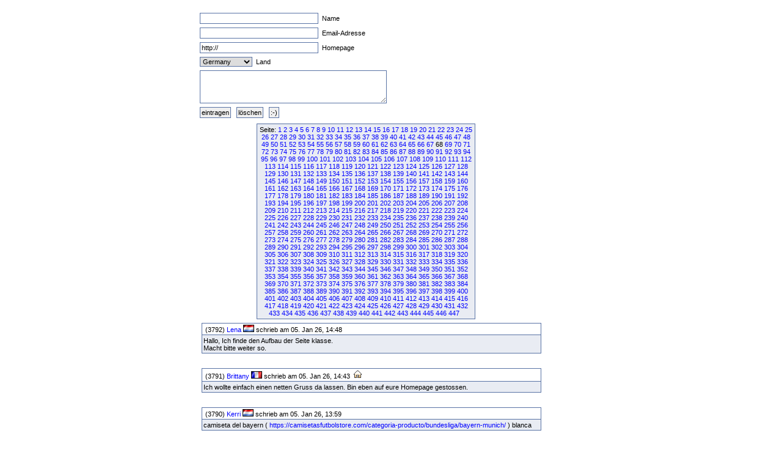

--- FILE ---
content_type: text/html
request_url: http://fruck-motorsport.de/guestbox/guestbox.php?0&1110&3850&6790&4900&2100&6510&510&4970&1870&5810&670&1820&1470&2150&Anfangsposition=670
body_size: 5096
content:
  <!DOCTYPE HTML PUBLIC "-//W3C//DTD XHTML 1.0 Transitional//EN" "http://www.w3.org/TR/xhtml1/DTD/xhtml1-transitional.dtd">

  <html>
    <head>
      <title>Guestbox 0.95</title>
      <link rel="stylesheet" href="./gb_style.css" type="text/css" />
      <meta http-equiv="Content-Type" content="text/html; charset=iso-8859-1" />
      <meta name=keywords content="Guestbox, Gästebuch, Guestbook, PHP, Script, Skript, Scripts, Michael, Salzer, www.flinkthink.ch, Salzer Design, Webdesign, Gratis, 0.95" />
      <meta name="generator" content="Michael Salzer www.flinkthink.ch" />
      <meta name="language" content="German, de, deutsch" />
      <script type="text/javascript" src="javascript.js"></script>
    </head>
    <body>
      <div id="all">
        <form action="/guestbox/guestbox.php?0&amp;1110&amp;3850&amp;6790&amp;4900&amp;2100&amp;6510&amp;510&amp;4970&amp;1870&amp;5810&amp;670&amp;1820&amp;1470&amp;2150&amp;Anfangsposition=670" name="sms" METHOD="post" onSubmit="return ueberpruefe();">
    <!-- ANFANG DER FALLE -->
    <div style="width:0px;height:0px;overflow:hidden;display:none">
    URL: <input type=text name=url /><br />
    Text: <input type=text name=text /><br />

    Name: <input type=text name=name /><br />
    Email: <input type=text name=mail /><br />
    </div>
    <!-- ENDE DER FALLE -->
<input type="text" name="namexy" value="" size="30" maxlength="40" /> Name<br />
<input type="text" name="mailxy" value="" size="30" maxlength="60" /> Email-Adresse<br />
<input type="text" name="urlxy" value="http://" size="30" /> Homepage<br />
<select name="nationxy">
  <option value="Austria">Austria</option><option value="France">France</option><option value="Germany" selected="selected">Germany</option><option value="Liechtenstein">Liechtenstein</option><option value="Luxembourg">Luxembourg</option><option value="Switzerland">Switzerland</option></select> Land <br />
<textarea name="textxy" cols="35" rows="4"></textarea> <br />
<input type="hidden" name="spamnr" value="81219.1769024424" /><input type="submit" name="gesendet" value="eintragen" /> <input type="reset" name="reset" value="l&ouml;schen" /> <input onClick="window.open('./smilies.php','Name','toolbar=no,status=no,menubar=no,width=95,height=145')" type="button" name="smilies" value=":-)" />
</form><div class="hinweis"><div>Seite:&nbsp;<a href="/guestbox/guestbox.php?0&1110&3850&6790&4900&2100&6510&510&4970&1870&5810&670&1820&1470&2150&670&amp;Anfangsposition=0">1</a> <a href="/guestbox/guestbox.php?0&1110&3850&6790&4900&2100&6510&510&4970&1870&5810&670&1820&1470&2150&670&amp;Anfangsposition=10">2</a> <a href="/guestbox/guestbox.php?0&1110&3850&6790&4900&2100&6510&510&4970&1870&5810&670&1820&1470&2150&670&amp;Anfangsposition=20">3</a> <a href="/guestbox/guestbox.php?0&1110&3850&6790&4900&2100&6510&510&4970&1870&5810&670&1820&1470&2150&670&amp;Anfangsposition=30">4</a> <a href="/guestbox/guestbox.php?0&1110&3850&6790&4900&2100&6510&510&4970&1870&5810&670&1820&1470&2150&670&amp;Anfangsposition=40">5</a> <a href="/guestbox/guestbox.php?0&1110&3850&6790&4900&2100&6510&510&4970&1870&5810&670&1820&1470&2150&670&amp;Anfangsposition=50">6</a> <a href="/guestbox/guestbox.php?0&1110&3850&6790&4900&2100&6510&510&4970&1870&5810&670&1820&1470&2150&670&amp;Anfangsposition=60">7</a> <a href="/guestbox/guestbox.php?0&1110&3850&6790&4900&2100&6510&510&4970&1870&5810&670&1820&1470&2150&670&amp;Anfangsposition=70">8</a> <a href="/guestbox/guestbox.php?0&1110&3850&6790&4900&2100&6510&510&4970&1870&5810&670&1820&1470&2150&670&amp;Anfangsposition=80">9</a> <a href="/guestbox/guestbox.php?0&1110&3850&6790&4900&2100&6510&510&4970&1870&5810&670&1820&1470&2150&670&amp;Anfangsposition=90">10</a> <a href="/guestbox/guestbox.php?0&1110&3850&6790&4900&2100&6510&510&4970&1870&5810&670&1820&1470&2150&670&amp;Anfangsposition=100">11</a> <a href="/guestbox/guestbox.php?0&1110&3850&6790&4900&2100&6510&510&4970&1870&5810&670&1820&1470&2150&670&amp;Anfangsposition=110">12</a> <a href="/guestbox/guestbox.php?0&1110&3850&6790&4900&2100&6510&510&4970&1870&5810&670&1820&1470&2150&670&amp;Anfangsposition=120">13</a> <a href="/guestbox/guestbox.php?0&1110&3850&6790&4900&2100&6510&510&4970&1870&5810&670&1820&1470&2150&670&amp;Anfangsposition=130">14</a> <a href="/guestbox/guestbox.php?0&1110&3850&6790&4900&2100&6510&510&4970&1870&5810&670&1820&1470&2150&670&amp;Anfangsposition=140">15</a> <a href="/guestbox/guestbox.php?0&1110&3850&6790&4900&2100&6510&510&4970&1870&5810&670&1820&1470&2150&670&amp;Anfangsposition=150">16</a> <a href="/guestbox/guestbox.php?0&1110&3850&6790&4900&2100&6510&510&4970&1870&5810&670&1820&1470&2150&670&amp;Anfangsposition=160">17</a> <a href="/guestbox/guestbox.php?0&1110&3850&6790&4900&2100&6510&510&4970&1870&5810&670&1820&1470&2150&670&amp;Anfangsposition=170">18</a> <a href="/guestbox/guestbox.php?0&1110&3850&6790&4900&2100&6510&510&4970&1870&5810&670&1820&1470&2150&670&amp;Anfangsposition=180">19</a> <a href="/guestbox/guestbox.php?0&1110&3850&6790&4900&2100&6510&510&4970&1870&5810&670&1820&1470&2150&670&amp;Anfangsposition=190">20</a> <a href="/guestbox/guestbox.php?0&1110&3850&6790&4900&2100&6510&510&4970&1870&5810&670&1820&1470&2150&670&amp;Anfangsposition=200">21</a> <a href="/guestbox/guestbox.php?0&1110&3850&6790&4900&2100&6510&510&4970&1870&5810&670&1820&1470&2150&670&amp;Anfangsposition=210">22</a> <a href="/guestbox/guestbox.php?0&1110&3850&6790&4900&2100&6510&510&4970&1870&5810&670&1820&1470&2150&670&amp;Anfangsposition=220">23</a> <a href="/guestbox/guestbox.php?0&1110&3850&6790&4900&2100&6510&510&4970&1870&5810&670&1820&1470&2150&670&amp;Anfangsposition=230">24</a> <a href="/guestbox/guestbox.php?0&1110&3850&6790&4900&2100&6510&510&4970&1870&5810&670&1820&1470&2150&670&amp;Anfangsposition=240">25</a> <a href="/guestbox/guestbox.php?0&1110&3850&6790&4900&2100&6510&510&4970&1870&5810&670&1820&1470&2150&670&amp;Anfangsposition=250">26</a> <a href="/guestbox/guestbox.php?0&1110&3850&6790&4900&2100&6510&510&4970&1870&5810&670&1820&1470&2150&670&amp;Anfangsposition=260">27</a> <a href="/guestbox/guestbox.php?0&1110&3850&6790&4900&2100&6510&510&4970&1870&5810&670&1820&1470&2150&670&amp;Anfangsposition=270">28</a> <a href="/guestbox/guestbox.php?0&1110&3850&6790&4900&2100&6510&510&4970&1870&5810&670&1820&1470&2150&670&amp;Anfangsposition=280">29</a> <a href="/guestbox/guestbox.php?0&1110&3850&6790&4900&2100&6510&510&4970&1870&5810&670&1820&1470&2150&670&amp;Anfangsposition=290">30</a> <a href="/guestbox/guestbox.php?0&1110&3850&6790&4900&2100&6510&510&4970&1870&5810&670&1820&1470&2150&670&amp;Anfangsposition=300">31</a> <a href="/guestbox/guestbox.php?0&1110&3850&6790&4900&2100&6510&510&4970&1870&5810&670&1820&1470&2150&670&amp;Anfangsposition=310">32</a> <a href="/guestbox/guestbox.php?0&1110&3850&6790&4900&2100&6510&510&4970&1870&5810&670&1820&1470&2150&670&amp;Anfangsposition=320">33</a> <a href="/guestbox/guestbox.php?0&1110&3850&6790&4900&2100&6510&510&4970&1870&5810&670&1820&1470&2150&670&amp;Anfangsposition=330">34</a> <a href="/guestbox/guestbox.php?0&1110&3850&6790&4900&2100&6510&510&4970&1870&5810&670&1820&1470&2150&670&amp;Anfangsposition=340">35</a> <a href="/guestbox/guestbox.php?0&1110&3850&6790&4900&2100&6510&510&4970&1870&5810&670&1820&1470&2150&670&amp;Anfangsposition=350">36</a> <a href="/guestbox/guestbox.php?0&1110&3850&6790&4900&2100&6510&510&4970&1870&5810&670&1820&1470&2150&670&amp;Anfangsposition=360">37</a> <a href="/guestbox/guestbox.php?0&1110&3850&6790&4900&2100&6510&510&4970&1870&5810&670&1820&1470&2150&670&amp;Anfangsposition=370">38</a> <a href="/guestbox/guestbox.php?0&1110&3850&6790&4900&2100&6510&510&4970&1870&5810&670&1820&1470&2150&670&amp;Anfangsposition=380">39</a> <a href="/guestbox/guestbox.php?0&1110&3850&6790&4900&2100&6510&510&4970&1870&5810&670&1820&1470&2150&670&amp;Anfangsposition=390">40</a> <a href="/guestbox/guestbox.php?0&1110&3850&6790&4900&2100&6510&510&4970&1870&5810&670&1820&1470&2150&670&amp;Anfangsposition=400">41</a> <a href="/guestbox/guestbox.php?0&1110&3850&6790&4900&2100&6510&510&4970&1870&5810&670&1820&1470&2150&670&amp;Anfangsposition=410">42</a> <a href="/guestbox/guestbox.php?0&1110&3850&6790&4900&2100&6510&510&4970&1870&5810&670&1820&1470&2150&670&amp;Anfangsposition=420">43</a> <a href="/guestbox/guestbox.php?0&1110&3850&6790&4900&2100&6510&510&4970&1870&5810&670&1820&1470&2150&670&amp;Anfangsposition=430">44</a> <a href="/guestbox/guestbox.php?0&1110&3850&6790&4900&2100&6510&510&4970&1870&5810&670&1820&1470&2150&670&amp;Anfangsposition=440">45</a> <a href="/guestbox/guestbox.php?0&1110&3850&6790&4900&2100&6510&510&4970&1870&5810&670&1820&1470&2150&670&amp;Anfangsposition=450">46</a> <a href="/guestbox/guestbox.php?0&1110&3850&6790&4900&2100&6510&510&4970&1870&5810&670&1820&1470&2150&670&amp;Anfangsposition=460">47</a> <a href="/guestbox/guestbox.php?0&1110&3850&6790&4900&2100&6510&510&4970&1870&5810&670&1820&1470&2150&670&amp;Anfangsposition=470">48</a> <a href="/guestbox/guestbox.php?0&1110&3850&6790&4900&2100&6510&510&4970&1870&5810&670&1820&1470&2150&670&amp;Anfangsposition=480">49</a> <a href="/guestbox/guestbox.php?0&1110&3850&6790&4900&2100&6510&510&4970&1870&5810&670&1820&1470&2150&670&amp;Anfangsposition=490">50</a> <a href="/guestbox/guestbox.php?0&1110&3850&6790&4900&2100&6510&510&4970&1870&5810&670&1820&1470&2150&670&amp;Anfangsposition=500">51</a> <a href="/guestbox/guestbox.php?0&1110&3850&6790&4900&2100&6510&510&4970&1870&5810&670&1820&1470&2150&670&amp;Anfangsposition=510">52</a> <a href="/guestbox/guestbox.php?0&1110&3850&6790&4900&2100&6510&510&4970&1870&5810&670&1820&1470&2150&670&amp;Anfangsposition=520">53</a> <a href="/guestbox/guestbox.php?0&1110&3850&6790&4900&2100&6510&510&4970&1870&5810&670&1820&1470&2150&670&amp;Anfangsposition=530">54</a> <a href="/guestbox/guestbox.php?0&1110&3850&6790&4900&2100&6510&510&4970&1870&5810&670&1820&1470&2150&670&amp;Anfangsposition=540">55</a> <a href="/guestbox/guestbox.php?0&1110&3850&6790&4900&2100&6510&510&4970&1870&5810&670&1820&1470&2150&670&amp;Anfangsposition=550">56</a> <a href="/guestbox/guestbox.php?0&1110&3850&6790&4900&2100&6510&510&4970&1870&5810&670&1820&1470&2150&670&amp;Anfangsposition=560">57</a> <a href="/guestbox/guestbox.php?0&1110&3850&6790&4900&2100&6510&510&4970&1870&5810&670&1820&1470&2150&670&amp;Anfangsposition=570">58</a> <a href="/guestbox/guestbox.php?0&1110&3850&6790&4900&2100&6510&510&4970&1870&5810&670&1820&1470&2150&670&amp;Anfangsposition=580">59</a> <a href="/guestbox/guestbox.php?0&1110&3850&6790&4900&2100&6510&510&4970&1870&5810&670&1820&1470&2150&670&amp;Anfangsposition=590">60</a> <a href="/guestbox/guestbox.php?0&1110&3850&6790&4900&2100&6510&510&4970&1870&5810&670&1820&1470&2150&670&amp;Anfangsposition=600">61</a> <a href="/guestbox/guestbox.php?0&1110&3850&6790&4900&2100&6510&510&4970&1870&5810&670&1820&1470&2150&670&amp;Anfangsposition=610">62</a> <a href="/guestbox/guestbox.php?0&1110&3850&6790&4900&2100&6510&510&4970&1870&5810&670&1820&1470&2150&670&amp;Anfangsposition=620">63</a> <a href="/guestbox/guestbox.php?0&1110&3850&6790&4900&2100&6510&510&4970&1870&5810&670&1820&1470&2150&670&amp;Anfangsposition=630">64</a> <a href="/guestbox/guestbox.php?0&1110&3850&6790&4900&2100&6510&510&4970&1870&5810&670&1820&1470&2150&670&amp;Anfangsposition=640">65</a> <a href="/guestbox/guestbox.php?0&1110&3850&6790&4900&2100&6510&510&4970&1870&5810&670&1820&1470&2150&670&amp;Anfangsposition=650">66</a> <a href="/guestbox/guestbox.php?0&1110&3850&6790&4900&2100&6510&510&4970&1870&5810&670&1820&1470&2150&670&amp;Anfangsposition=660">67</a> 68&nbsp;<a href="/guestbox/guestbox.php?0&1110&3850&6790&4900&2100&6510&510&4970&1870&5810&670&1820&1470&2150&670&amp;Anfangsposition=680">69</a> <a href="/guestbox/guestbox.php?0&1110&3850&6790&4900&2100&6510&510&4970&1870&5810&670&1820&1470&2150&670&amp;Anfangsposition=690">70</a> <a href="/guestbox/guestbox.php?0&1110&3850&6790&4900&2100&6510&510&4970&1870&5810&670&1820&1470&2150&670&amp;Anfangsposition=700">71</a> <a href="/guestbox/guestbox.php?0&1110&3850&6790&4900&2100&6510&510&4970&1870&5810&670&1820&1470&2150&670&amp;Anfangsposition=710">72</a> <a href="/guestbox/guestbox.php?0&1110&3850&6790&4900&2100&6510&510&4970&1870&5810&670&1820&1470&2150&670&amp;Anfangsposition=720">73</a> <a href="/guestbox/guestbox.php?0&1110&3850&6790&4900&2100&6510&510&4970&1870&5810&670&1820&1470&2150&670&amp;Anfangsposition=730">74</a> <a href="/guestbox/guestbox.php?0&1110&3850&6790&4900&2100&6510&510&4970&1870&5810&670&1820&1470&2150&670&amp;Anfangsposition=740">75</a> <a href="/guestbox/guestbox.php?0&1110&3850&6790&4900&2100&6510&510&4970&1870&5810&670&1820&1470&2150&670&amp;Anfangsposition=750">76</a> <a href="/guestbox/guestbox.php?0&1110&3850&6790&4900&2100&6510&510&4970&1870&5810&670&1820&1470&2150&670&amp;Anfangsposition=760">77</a> <a href="/guestbox/guestbox.php?0&1110&3850&6790&4900&2100&6510&510&4970&1870&5810&670&1820&1470&2150&670&amp;Anfangsposition=770">78</a> <a href="/guestbox/guestbox.php?0&1110&3850&6790&4900&2100&6510&510&4970&1870&5810&670&1820&1470&2150&670&amp;Anfangsposition=780">79</a> <a href="/guestbox/guestbox.php?0&1110&3850&6790&4900&2100&6510&510&4970&1870&5810&670&1820&1470&2150&670&amp;Anfangsposition=790">80</a> <a href="/guestbox/guestbox.php?0&1110&3850&6790&4900&2100&6510&510&4970&1870&5810&670&1820&1470&2150&670&amp;Anfangsposition=800">81</a> <a href="/guestbox/guestbox.php?0&1110&3850&6790&4900&2100&6510&510&4970&1870&5810&670&1820&1470&2150&670&amp;Anfangsposition=810">82</a> <a href="/guestbox/guestbox.php?0&1110&3850&6790&4900&2100&6510&510&4970&1870&5810&670&1820&1470&2150&670&amp;Anfangsposition=820">83</a> <a href="/guestbox/guestbox.php?0&1110&3850&6790&4900&2100&6510&510&4970&1870&5810&670&1820&1470&2150&670&amp;Anfangsposition=830">84</a> <a href="/guestbox/guestbox.php?0&1110&3850&6790&4900&2100&6510&510&4970&1870&5810&670&1820&1470&2150&670&amp;Anfangsposition=840">85</a> <a href="/guestbox/guestbox.php?0&1110&3850&6790&4900&2100&6510&510&4970&1870&5810&670&1820&1470&2150&670&amp;Anfangsposition=850">86</a> <a href="/guestbox/guestbox.php?0&1110&3850&6790&4900&2100&6510&510&4970&1870&5810&670&1820&1470&2150&670&amp;Anfangsposition=860">87</a> <a href="/guestbox/guestbox.php?0&1110&3850&6790&4900&2100&6510&510&4970&1870&5810&670&1820&1470&2150&670&amp;Anfangsposition=870">88</a> <a href="/guestbox/guestbox.php?0&1110&3850&6790&4900&2100&6510&510&4970&1870&5810&670&1820&1470&2150&670&amp;Anfangsposition=880">89</a> <a href="/guestbox/guestbox.php?0&1110&3850&6790&4900&2100&6510&510&4970&1870&5810&670&1820&1470&2150&670&amp;Anfangsposition=890">90</a> <a href="/guestbox/guestbox.php?0&1110&3850&6790&4900&2100&6510&510&4970&1870&5810&670&1820&1470&2150&670&amp;Anfangsposition=900">91</a> <a href="/guestbox/guestbox.php?0&1110&3850&6790&4900&2100&6510&510&4970&1870&5810&670&1820&1470&2150&670&amp;Anfangsposition=910">92</a> <a href="/guestbox/guestbox.php?0&1110&3850&6790&4900&2100&6510&510&4970&1870&5810&670&1820&1470&2150&670&amp;Anfangsposition=920">93</a> <a href="/guestbox/guestbox.php?0&1110&3850&6790&4900&2100&6510&510&4970&1870&5810&670&1820&1470&2150&670&amp;Anfangsposition=930">94</a> <a href="/guestbox/guestbox.php?0&1110&3850&6790&4900&2100&6510&510&4970&1870&5810&670&1820&1470&2150&670&amp;Anfangsposition=940">95</a> <a href="/guestbox/guestbox.php?0&1110&3850&6790&4900&2100&6510&510&4970&1870&5810&670&1820&1470&2150&670&amp;Anfangsposition=950">96</a> <a href="/guestbox/guestbox.php?0&1110&3850&6790&4900&2100&6510&510&4970&1870&5810&670&1820&1470&2150&670&amp;Anfangsposition=960">97</a> <a href="/guestbox/guestbox.php?0&1110&3850&6790&4900&2100&6510&510&4970&1870&5810&670&1820&1470&2150&670&amp;Anfangsposition=970">98</a> <a href="/guestbox/guestbox.php?0&1110&3850&6790&4900&2100&6510&510&4970&1870&5810&670&1820&1470&2150&670&amp;Anfangsposition=980">99</a> <a href="/guestbox/guestbox.php?0&1110&3850&6790&4900&2100&6510&510&4970&1870&5810&670&1820&1470&2150&670&amp;Anfangsposition=990">100</a> <a href="/guestbox/guestbox.php?0&1110&3850&6790&4900&2100&6510&510&4970&1870&5810&670&1820&1470&2150&670&amp;Anfangsposition=1000">101</a> <a href="/guestbox/guestbox.php?0&1110&3850&6790&4900&2100&6510&510&4970&1870&5810&670&1820&1470&2150&670&amp;Anfangsposition=1010">102</a> <a href="/guestbox/guestbox.php?0&1110&3850&6790&4900&2100&6510&510&4970&1870&5810&670&1820&1470&2150&670&amp;Anfangsposition=1020">103</a> <a href="/guestbox/guestbox.php?0&1110&3850&6790&4900&2100&6510&510&4970&1870&5810&670&1820&1470&2150&670&amp;Anfangsposition=1030">104</a> <a href="/guestbox/guestbox.php?0&1110&3850&6790&4900&2100&6510&510&4970&1870&5810&670&1820&1470&2150&670&amp;Anfangsposition=1040">105</a> <a href="/guestbox/guestbox.php?0&1110&3850&6790&4900&2100&6510&510&4970&1870&5810&670&1820&1470&2150&670&amp;Anfangsposition=1050">106</a> <a href="/guestbox/guestbox.php?0&1110&3850&6790&4900&2100&6510&510&4970&1870&5810&670&1820&1470&2150&670&amp;Anfangsposition=1060">107</a> <a href="/guestbox/guestbox.php?0&1110&3850&6790&4900&2100&6510&510&4970&1870&5810&670&1820&1470&2150&670&amp;Anfangsposition=1070">108</a> <a href="/guestbox/guestbox.php?0&1110&3850&6790&4900&2100&6510&510&4970&1870&5810&670&1820&1470&2150&670&amp;Anfangsposition=1080">109</a> <a href="/guestbox/guestbox.php?0&1110&3850&6790&4900&2100&6510&510&4970&1870&5810&670&1820&1470&2150&670&amp;Anfangsposition=1090">110</a> <a href="/guestbox/guestbox.php?0&1110&3850&6790&4900&2100&6510&510&4970&1870&5810&670&1820&1470&2150&670&amp;Anfangsposition=1100">111</a> <a href="/guestbox/guestbox.php?0&1110&3850&6790&4900&2100&6510&510&4970&1870&5810&670&1820&1470&2150&670&amp;Anfangsposition=1110">112</a> <a href="/guestbox/guestbox.php?0&1110&3850&6790&4900&2100&6510&510&4970&1870&5810&670&1820&1470&2150&670&amp;Anfangsposition=1120">113</a> <a href="/guestbox/guestbox.php?0&1110&3850&6790&4900&2100&6510&510&4970&1870&5810&670&1820&1470&2150&670&amp;Anfangsposition=1130">114</a> <a href="/guestbox/guestbox.php?0&1110&3850&6790&4900&2100&6510&510&4970&1870&5810&670&1820&1470&2150&670&amp;Anfangsposition=1140">115</a> <a href="/guestbox/guestbox.php?0&1110&3850&6790&4900&2100&6510&510&4970&1870&5810&670&1820&1470&2150&670&amp;Anfangsposition=1150">116</a> <a href="/guestbox/guestbox.php?0&1110&3850&6790&4900&2100&6510&510&4970&1870&5810&670&1820&1470&2150&670&amp;Anfangsposition=1160">117</a> <a href="/guestbox/guestbox.php?0&1110&3850&6790&4900&2100&6510&510&4970&1870&5810&670&1820&1470&2150&670&amp;Anfangsposition=1170">118</a> <a href="/guestbox/guestbox.php?0&1110&3850&6790&4900&2100&6510&510&4970&1870&5810&670&1820&1470&2150&670&amp;Anfangsposition=1180">119</a> <a href="/guestbox/guestbox.php?0&1110&3850&6790&4900&2100&6510&510&4970&1870&5810&670&1820&1470&2150&670&amp;Anfangsposition=1190">120</a> <a href="/guestbox/guestbox.php?0&1110&3850&6790&4900&2100&6510&510&4970&1870&5810&670&1820&1470&2150&670&amp;Anfangsposition=1200">121</a> <a href="/guestbox/guestbox.php?0&1110&3850&6790&4900&2100&6510&510&4970&1870&5810&670&1820&1470&2150&670&amp;Anfangsposition=1210">122</a> <a href="/guestbox/guestbox.php?0&1110&3850&6790&4900&2100&6510&510&4970&1870&5810&670&1820&1470&2150&670&amp;Anfangsposition=1220">123</a> <a href="/guestbox/guestbox.php?0&1110&3850&6790&4900&2100&6510&510&4970&1870&5810&670&1820&1470&2150&670&amp;Anfangsposition=1230">124</a> <a href="/guestbox/guestbox.php?0&1110&3850&6790&4900&2100&6510&510&4970&1870&5810&670&1820&1470&2150&670&amp;Anfangsposition=1240">125</a> <a href="/guestbox/guestbox.php?0&1110&3850&6790&4900&2100&6510&510&4970&1870&5810&670&1820&1470&2150&670&amp;Anfangsposition=1250">126</a> <a href="/guestbox/guestbox.php?0&1110&3850&6790&4900&2100&6510&510&4970&1870&5810&670&1820&1470&2150&670&amp;Anfangsposition=1260">127</a> <a href="/guestbox/guestbox.php?0&1110&3850&6790&4900&2100&6510&510&4970&1870&5810&670&1820&1470&2150&670&amp;Anfangsposition=1270">128</a> <a href="/guestbox/guestbox.php?0&1110&3850&6790&4900&2100&6510&510&4970&1870&5810&670&1820&1470&2150&670&amp;Anfangsposition=1280">129</a> <a href="/guestbox/guestbox.php?0&1110&3850&6790&4900&2100&6510&510&4970&1870&5810&670&1820&1470&2150&670&amp;Anfangsposition=1290">130</a> <a href="/guestbox/guestbox.php?0&1110&3850&6790&4900&2100&6510&510&4970&1870&5810&670&1820&1470&2150&670&amp;Anfangsposition=1300">131</a> <a href="/guestbox/guestbox.php?0&1110&3850&6790&4900&2100&6510&510&4970&1870&5810&670&1820&1470&2150&670&amp;Anfangsposition=1310">132</a> <a href="/guestbox/guestbox.php?0&1110&3850&6790&4900&2100&6510&510&4970&1870&5810&670&1820&1470&2150&670&amp;Anfangsposition=1320">133</a> <a href="/guestbox/guestbox.php?0&1110&3850&6790&4900&2100&6510&510&4970&1870&5810&670&1820&1470&2150&670&amp;Anfangsposition=1330">134</a> <a href="/guestbox/guestbox.php?0&1110&3850&6790&4900&2100&6510&510&4970&1870&5810&670&1820&1470&2150&670&amp;Anfangsposition=1340">135</a> <a href="/guestbox/guestbox.php?0&1110&3850&6790&4900&2100&6510&510&4970&1870&5810&670&1820&1470&2150&670&amp;Anfangsposition=1350">136</a> <a href="/guestbox/guestbox.php?0&1110&3850&6790&4900&2100&6510&510&4970&1870&5810&670&1820&1470&2150&670&amp;Anfangsposition=1360">137</a> <a href="/guestbox/guestbox.php?0&1110&3850&6790&4900&2100&6510&510&4970&1870&5810&670&1820&1470&2150&670&amp;Anfangsposition=1370">138</a> <a href="/guestbox/guestbox.php?0&1110&3850&6790&4900&2100&6510&510&4970&1870&5810&670&1820&1470&2150&670&amp;Anfangsposition=1380">139</a> <a href="/guestbox/guestbox.php?0&1110&3850&6790&4900&2100&6510&510&4970&1870&5810&670&1820&1470&2150&670&amp;Anfangsposition=1390">140</a> <a href="/guestbox/guestbox.php?0&1110&3850&6790&4900&2100&6510&510&4970&1870&5810&670&1820&1470&2150&670&amp;Anfangsposition=1400">141</a> <a href="/guestbox/guestbox.php?0&1110&3850&6790&4900&2100&6510&510&4970&1870&5810&670&1820&1470&2150&670&amp;Anfangsposition=1410">142</a> <a href="/guestbox/guestbox.php?0&1110&3850&6790&4900&2100&6510&510&4970&1870&5810&670&1820&1470&2150&670&amp;Anfangsposition=1420">143</a> <a href="/guestbox/guestbox.php?0&1110&3850&6790&4900&2100&6510&510&4970&1870&5810&670&1820&1470&2150&670&amp;Anfangsposition=1430">144</a> <a href="/guestbox/guestbox.php?0&1110&3850&6790&4900&2100&6510&510&4970&1870&5810&670&1820&1470&2150&670&amp;Anfangsposition=1440">145</a> <a href="/guestbox/guestbox.php?0&1110&3850&6790&4900&2100&6510&510&4970&1870&5810&670&1820&1470&2150&670&amp;Anfangsposition=1450">146</a> <a href="/guestbox/guestbox.php?0&1110&3850&6790&4900&2100&6510&510&4970&1870&5810&670&1820&1470&2150&670&amp;Anfangsposition=1460">147</a> <a href="/guestbox/guestbox.php?0&1110&3850&6790&4900&2100&6510&510&4970&1870&5810&670&1820&1470&2150&670&amp;Anfangsposition=1470">148</a> <a href="/guestbox/guestbox.php?0&1110&3850&6790&4900&2100&6510&510&4970&1870&5810&670&1820&1470&2150&670&amp;Anfangsposition=1480">149</a> <a href="/guestbox/guestbox.php?0&1110&3850&6790&4900&2100&6510&510&4970&1870&5810&670&1820&1470&2150&670&amp;Anfangsposition=1490">150</a> <a href="/guestbox/guestbox.php?0&1110&3850&6790&4900&2100&6510&510&4970&1870&5810&670&1820&1470&2150&670&amp;Anfangsposition=1500">151</a> <a href="/guestbox/guestbox.php?0&1110&3850&6790&4900&2100&6510&510&4970&1870&5810&670&1820&1470&2150&670&amp;Anfangsposition=1510">152</a> <a href="/guestbox/guestbox.php?0&1110&3850&6790&4900&2100&6510&510&4970&1870&5810&670&1820&1470&2150&670&amp;Anfangsposition=1520">153</a> <a href="/guestbox/guestbox.php?0&1110&3850&6790&4900&2100&6510&510&4970&1870&5810&670&1820&1470&2150&670&amp;Anfangsposition=1530">154</a> <a href="/guestbox/guestbox.php?0&1110&3850&6790&4900&2100&6510&510&4970&1870&5810&670&1820&1470&2150&670&amp;Anfangsposition=1540">155</a> <a href="/guestbox/guestbox.php?0&1110&3850&6790&4900&2100&6510&510&4970&1870&5810&670&1820&1470&2150&670&amp;Anfangsposition=1550">156</a> <a href="/guestbox/guestbox.php?0&1110&3850&6790&4900&2100&6510&510&4970&1870&5810&670&1820&1470&2150&670&amp;Anfangsposition=1560">157</a> <a href="/guestbox/guestbox.php?0&1110&3850&6790&4900&2100&6510&510&4970&1870&5810&670&1820&1470&2150&670&amp;Anfangsposition=1570">158</a> <a href="/guestbox/guestbox.php?0&1110&3850&6790&4900&2100&6510&510&4970&1870&5810&670&1820&1470&2150&670&amp;Anfangsposition=1580">159</a> <a href="/guestbox/guestbox.php?0&1110&3850&6790&4900&2100&6510&510&4970&1870&5810&670&1820&1470&2150&670&amp;Anfangsposition=1590">160</a> <a href="/guestbox/guestbox.php?0&1110&3850&6790&4900&2100&6510&510&4970&1870&5810&670&1820&1470&2150&670&amp;Anfangsposition=1600">161</a> <a href="/guestbox/guestbox.php?0&1110&3850&6790&4900&2100&6510&510&4970&1870&5810&670&1820&1470&2150&670&amp;Anfangsposition=1610">162</a> <a href="/guestbox/guestbox.php?0&1110&3850&6790&4900&2100&6510&510&4970&1870&5810&670&1820&1470&2150&670&amp;Anfangsposition=1620">163</a> <a href="/guestbox/guestbox.php?0&1110&3850&6790&4900&2100&6510&510&4970&1870&5810&670&1820&1470&2150&670&amp;Anfangsposition=1630">164</a> <a href="/guestbox/guestbox.php?0&1110&3850&6790&4900&2100&6510&510&4970&1870&5810&670&1820&1470&2150&670&amp;Anfangsposition=1640">165</a> <a href="/guestbox/guestbox.php?0&1110&3850&6790&4900&2100&6510&510&4970&1870&5810&670&1820&1470&2150&670&amp;Anfangsposition=1650">166</a> <a href="/guestbox/guestbox.php?0&1110&3850&6790&4900&2100&6510&510&4970&1870&5810&670&1820&1470&2150&670&amp;Anfangsposition=1660">167</a> <a href="/guestbox/guestbox.php?0&1110&3850&6790&4900&2100&6510&510&4970&1870&5810&670&1820&1470&2150&670&amp;Anfangsposition=1670">168</a> <a href="/guestbox/guestbox.php?0&1110&3850&6790&4900&2100&6510&510&4970&1870&5810&670&1820&1470&2150&670&amp;Anfangsposition=1680">169</a> <a href="/guestbox/guestbox.php?0&1110&3850&6790&4900&2100&6510&510&4970&1870&5810&670&1820&1470&2150&670&amp;Anfangsposition=1690">170</a> <a href="/guestbox/guestbox.php?0&1110&3850&6790&4900&2100&6510&510&4970&1870&5810&670&1820&1470&2150&670&amp;Anfangsposition=1700">171</a> <a href="/guestbox/guestbox.php?0&1110&3850&6790&4900&2100&6510&510&4970&1870&5810&670&1820&1470&2150&670&amp;Anfangsposition=1710">172</a> <a href="/guestbox/guestbox.php?0&1110&3850&6790&4900&2100&6510&510&4970&1870&5810&670&1820&1470&2150&670&amp;Anfangsposition=1720">173</a> <a href="/guestbox/guestbox.php?0&1110&3850&6790&4900&2100&6510&510&4970&1870&5810&670&1820&1470&2150&670&amp;Anfangsposition=1730">174</a> <a href="/guestbox/guestbox.php?0&1110&3850&6790&4900&2100&6510&510&4970&1870&5810&670&1820&1470&2150&670&amp;Anfangsposition=1740">175</a> <a href="/guestbox/guestbox.php?0&1110&3850&6790&4900&2100&6510&510&4970&1870&5810&670&1820&1470&2150&670&amp;Anfangsposition=1750">176</a> <a href="/guestbox/guestbox.php?0&1110&3850&6790&4900&2100&6510&510&4970&1870&5810&670&1820&1470&2150&670&amp;Anfangsposition=1760">177</a> <a href="/guestbox/guestbox.php?0&1110&3850&6790&4900&2100&6510&510&4970&1870&5810&670&1820&1470&2150&670&amp;Anfangsposition=1770">178</a> <a href="/guestbox/guestbox.php?0&1110&3850&6790&4900&2100&6510&510&4970&1870&5810&670&1820&1470&2150&670&amp;Anfangsposition=1780">179</a> <a href="/guestbox/guestbox.php?0&1110&3850&6790&4900&2100&6510&510&4970&1870&5810&670&1820&1470&2150&670&amp;Anfangsposition=1790">180</a> <a href="/guestbox/guestbox.php?0&1110&3850&6790&4900&2100&6510&510&4970&1870&5810&670&1820&1470&2150&670&amp;Anfangsposition=1800">181</a> <a href="/guestbox/guestbox.php?0&1110&3850&6790&4900&2100&6510&510&4970&1870&5810&670&1820&1470&2150&670&amp;Anfangsposition=1810">182</a> <a href="/guestbox/guestbox.php?0&1110&3850&6790&4900&2100&6510&510&4970&1870&5810&670&1820&1470&2150&670&amp;Anfangsposition=1820">183</a> <a href="/guestbox/guestbox.php?0&1110&3850&6790&4900&2100&6510&510&4970&1870&5810&670&1820&1470&2150&670&amp;Anfangsposition=1830">184</a> <a href="/guestbox/guestbox.php?0&1110&3850&6790&4900&2100&6510&510&4970&1870&5810&670&1820&1470&2150&670&amp;Anfangsposition=1840">185</a> <a href="/guestbox/guestbox.php?0&1110&3850&6790&4900&2100&6510&510&4970&1870&5810&670&1820&1470&2150&670&amp;Anfangsposition=1850">186</a> <a href="/guestbox/guestbox.php?0&1110&3850&6790&4900&2100&6510&510&4970&1870&5810&670&1820&1470&2150&670&amp;Anfangsposition=1860">187</a> <a href="/guestbox/guestbox.php?0&1110&3850&6790&4900&2100&6510&510&4970&1870&5810&670&1820&1470&2150&670&amp;Anfangsposition=1870">188</a> <a href="/guestbox/guestbox.php?0&1110&3850&6790&4900&2100&6510&510&4970&1870&5810&670&1820&1470&2150&670&amp;Anfangsposition=1880">189</a> <a href="/guestbox/guestbox.php?0&1110&3850&6790&4900&2100&6510&510&4970&1870&5810&670&1820&1470&2150&670&amp;Anfangsposition=1890">190</a> <a href="/guestbox/guestbox.php?0&1110&3850&6790&4900&2100&6510&510&4970&1870&5810&670&1820&1470&2150&670&amp;Anfangsposition=1900">191</a> <a href="/guestbox/guestbox.php?0&1110&3850&6790&4900&2100&6510&510&4970&1870&5810&670&1820&1470&2150&670&amp;Anfangsposition=1910">192</a> <a href="/guestbox/guestbox.php?0&1110&3850&6790&4900&2100&6510&510&4970&1870&5810&670&1820&1470&2150&670&amp;Anfangsposition=1920">193</a> <a href="/guestbox/guestbox.php?0&1110&3850&6790&4900&2100&6510&510&4970&1870&5810&670&1820&1470&2150&670&amp;Anfangsposition=1930">194</a> <a href="/guestbox/guestbox.php?0&1110&3850&6790&4900&2100&6510&510&4970&1870&5810&670&1820&1470&2150&670&amp;Anfangsposition=1940">195</a> <a href="/guestbox/guestbox.php?0&1110&3850&6790&4900&2100&6510&510&4970&1870&5810&670&1820&1470&2150&670&amp;Anfangsposition=1950">196</a> <a href="/guestbox/guestbox.php?0&1110&3850&6790&4900&2100&6510&510&4970&1870&5810&670&1820&1470&2150&670&amp;Anfangsposition=1960">197</a> <a href="/guestbox/guestbox.php?0&1110&3850&6790&4900&2100&6510&510&4970&1870&5810&670&1820&1470&2150&670&amp;Anfangsposition=1970">198</a> <a href="/guestbox/guestbox.php?0&1110&3850&6790&4900&2100&6510&510&4970&1870&5810&670&1820&1470&2150&670&amp;Anfangsposition=1980">199</a> <a href="/guestbox/guestbox.php?0&1110&3850&6790&4900&2100&6510&510&4970&1870&5810&670&1820&1470&2150&670&amp;Anfangsposition=1990">200</a> <a href="/guestbox/guestbox.php?0&1110&3850&6790&4900&2100&6510&510&4970&1870&5810&670&1820&1470&2150&670&amp;Anfangsposition=2000">201</a> <a href="/guestbox/guestbox.php?0&1110&3850&6790&4900&2100&6510&510&4970&1870&5810&670&1820&1470&2150&670&amp;Anfangsposition=2010">202</a> <a href="/guestbox/guestbox.php?0&1110&3850&6790&4900&2100&6510&510&4970&1870&5810&670&1820&1470&2150&670&amp;Anfangsposition=2020">203</a> <a href="/guestbox/guestbox.php?0&1110&3850&6790&4900&2100&6510&510&4970&1870&5810&670&1820&1470&2150&670&amp;Anfangsposition=2030">204</a> <a href="/guestbox/guestbox.php?0&1110&3850&6790&4900&2100&6510&510&4970&1870&5810&670&1820&1470&2150&670&amp;Anfangsposition=2040">205</a> <a href="/guestbox/guestbox.php?0&1110&3850&6790&4900&2100&6510&510&4970&1870&5810&670&1820&1470&2150&670&amp;Anfangsposition=2050">206</a> <a href="/guestbox/guestbox.php?0&1110&3850&6790&4900&2100&6510&510&4970&1870&5810&670&1820&1470&2150&670&amp;Anfangsposition=2060">207</a> <a href="/guestbox/guestbox.php?0&1110&3850&6790&4900&2100&6510&510&4970&1870&5810&670&1820&1470&2150&670&amp;Anfangsposition=2070">208</a> <a href="/guestbox/guestbox.php?0&1110&3850&6790&4900&2100&6510&510&4970&1870&5810&670&1820&1470&2150&670&amp;Anfangsposition=2080">209</a> <a href="/guestbox/guestbox.php?0&1110&3850&6790&4900&2100&6510&510&4970&1870&5810&670&1820&1470&2150&670&amp;Anfangsposition=2090">210</a> <a href="/guestbox/guestbox.php?0&1110&3850&6790&4900&2100&6510&510&4970&1870&5810&670&1820&1470&2150&670&amp;Anfangsposition=2100">211</a> <a href="/guestbox/guestbox.php?0&1110&3850&6790&4900&2100&6510&510&4970&1870&5810&670&1820&1470&2150&670&amp;Anfangsposition=2110">212</a> <a href="/guestbox/guestbox.php?0&1110&3850&6790&4900&2100&6510&510&4970&1870&5810&670&1820&1470&2150&670&amp;Anfangsposition=2120">213</a> <a href="/guestbox/guestbox.php?0&1110&3850&6790&4900&2100&6510&510&4970&1870&5810&670&1820&1470&2150&670&amp;Anfangsposition=2130">214</a> <a href="/guestbox/guestbox.php?0&1110&3850&6790&4900&2100&6510&510&4970&1870&5810&670&1820&1470&2150&670&amp;Anfangsposition=2140">215</a> <a href="/guestbox/guestbox.php?0&1110&3850&6790&4900&2100&6510&510&4970&1870&5810&670&1820&1470&2150&670&amp;Anfangsposition=2150">216</a> <a href="/guestbox/guestbox.php?0&1110&3850&6790&4900&2100&6510&510&4970&1870&5810&670&1820&1470&2150&670&amp;Anfangsposition=2160">217</a> <a href="/guestbox/guestbox.php?0&1110&3850&6790&4900&2100&6510&510&4970&1870&5810&670&1820&1470&2150&670&amp;Anfangsposition=2170">218</a> <a href="/guestbox/guestbox.php?0&1110&3850&6790&4900&2100&6510&510&4970&1870&5810&670&1820&1470&2150&670&amp;Anfangsposition=2180">219</a> <a href="/guestbox/guestbox.php?0&1110&3850&6790&4900&2100&6510&510&4970&1870&5810&670&1820&1470&2150&670&amp;Anfangsposition=2190">220</a> <a href="/guestbox/guestbox.php?0&1110&3850&6790&4900&2100&6510&510&4970&1870&5810&670&1820&1470&2150&670&amp;Anfangsposition=2200">221</a> <a href="/guestbox/guestbox.php?0&1110&3850&6790&4900&2100&6510&510&4970&1870&5810&670&1820&1470&2150&670&amp;Anfangsposition=2210">222</a> <a href="/guestbox/guestbox.php?0&1110&3850&6790&4900&2100&6510&510&4970&1870&5810&670&1820&1470&2150&670&amp;Anfangsposition=2220">223</a> <a href="/guestbox/guestbox.php?0&1110&3850&6790&4900&2100&6510&510&4970&1870&5810&670&1820&1470&2150&670&amp;Anfangsposition=2230">224</a> <a href="/guestbox/guestbox.php?0&1110&3850&6790&4900&2100&6510&510&4970&1870&5810&670&1820&1470&2150&670&amp;Anfangsposition=2240">225</a> <a href="/guestbox/guestbox.php?0&1110&3850&6790&4900&2100&6510&510&4970&1870&5810&670&1820&1470&2150&670&amp;Anfangsposition=2250">226</a> <a href="/guestbox/guestbox.php?0&1110&3850&6790&4900&2100&6510&510&4970&1870&5810&670&1820&1470&2150&670&amp;Anfangsposition=2260">227</a> <a href="/guestbox/guestbox.php?0&1110&3850&6790&4900&2100&6510&510&4970&1870&5810&670&1820&1470&2150&670&amp;Anfangsposition=2270">228</a> <a href="/guestbox/guestbox.php?0&1110&3850&6790&4900&2100&6510&510&4970&1870&5810&670&1820&1470&2150&670&amp;Anfangsposition=2280">229</a> <a href="/guestbox/guestbox.php?0&1110&3850&6790&4900&2100&6510&510&4970&1870&5810&670&1820&1470&2150&670&amp;Anfangsposition=2290">230</a> <a href="/guestbox/guestbox.php?0&1110&3850&6790&4900&2100&6510&510&4970&1870&5810&670&1820&1470&2150&670&amp;Anfangsposition=2300">231</a> <a href="/guestbox/guestbox.php?0&1110&3850&6790&4900&2100&6510&510&4970&1870&5810&670&1820&1470&2150&670&amp;Anfangsposition=2310">232</a> <a href="/guestbox/guestbox.php?0&1110&3850&6790&4900&2100&6510&510&4970&1870&5810&670&1820&1470&2150&670&amp;Anfangsposition=2320">233</a> <a href="/guestbox/guestbox.php?0&1110&3850&6790&4900&2100&6510&510&4970&1870&5810&670&1820&1470&2150&670&amp;Anfangsposition=2330">234</a> <a href="/guestbox/guestbox.php?0&1110&3850&6790&4900&2100&6510&510&4970&1870&5810&670&1820&1470&2150&670&amp;Anfangsposition=2340">235</a> <a href="/guestbox/guestbox.php?0&1110&3850&6790&4900&2100&6510&510&4970&1870&5810&670&1820&1470&2150&670&amp;Anfangsposition=2350">236</a> <a href="/guestbox/guestbox.php?0&1110&3850&6790&4900&2100&6510&510&4970&1870&5810&670&1820&1470&2150&670&amp;Anfangsposition=2360">237</a> <a href="/guestbox/guestbox.php?0&1110&3850&6790&4900&2100&6510&510&4970&1870&5810&670&1820&1470&2150&670&amp;Anfangsposition=2370">238</a> <a href="/guestbox/guestbox.php?0&1110&3850&6790&4900&2100&6510&510&4970&1870&5810&670&1820&1470&2150&670&amp;Anfangsposition=2380">239</a> <a href="/guestbox/guestbox.php?0&1110&3850&6790&4900&2100&6510&510&4970&1870&5810&670&1820&1470&2150&670&amp;Anfangsposition=2390">240</a> <a href="/guestbox/guestbox.php?0&1110&3850&6790&4900&2100&6510&510&4970&1870&5810&670&1820&1470&2150&670&amp;Anfangsposition=2400">241</a> <a href="/guestbox/guestbox.php?0&1110&3850&6790&4900&2100&6510&510&4970&1870&5810&670&1820&1470&2150&670&amp;Anfangsposition=2410">242</a> <a href="/guestbox/guestbox.php?0&1110&3850&6790&4900&2100&6510&510&4970&1870&5810&670&1820&1470&2150&670&amp;Anfangsposition=2420">243</a> <a href="/guestbox/guestbox.php?0&1110&3850&6790&4900&2100&6510&510&4970&1870&5810&670&1820&1470&2150&670&amp;Anfangsposition=2430">244</a> <a href="/guestbox/guestbox.php?0&1110&3850&6790&4900&2100&6510&510&4970&1870&5810&670&1820&1470&2150&670&amp;Anfangsposition=2440">245</a> <a href="/guestbox/guestbox.php?0&1110&3850&6790&4900&2100&6510&510&4970&1870&5810&670&1820&1470&2150&670&amp;Anfangsposition=2450">246</a> <a href="/guestbox/guestbox.php?0&1110&3850&6790&4900&2100&6510&510&4970&1870&5810&670&1820&1470&2150&670&amp;Anfangsposition=2460">247</a> <a href="/guestbox/guestbox.php?0&1110&3850&6790&4900&2100&6510&510&4970&1870&5810&670&1820&1470&2150&670&amp;Anfangsposition=2470">248</a> <a href="/guestbox/guestbox.php?0&1110&3850&6790&4900&2100&6510&510&4970&1870&5810&670&1820&1470&2150&670&amp;Anfangsposition=2480">249</a> <a href="/guestbox/guestbox.php?0&1110&3850&6790&4900&2100&6510&510&4970&1870&5810&670&1820&1470&2150&670&amp;Anfangsposition=2490">250</a> <a href="/guestbox/guestbox.php?0&1110&3850&6790&4900&2100&6510&510&4970&1870&5810&670&1820&1470&2150&670&amp;Anfangsposition=2500">251</a> <a href="/guestbox/guestbox.php?0&1110&3850&6790&4900&2100&6510&510&4970&1870&5810&670&1820&1470&2150&670&amp;Anfangsposition=2510">252</a> <a href="/guestbox/guestbox.php?0&1110&3850&6790&4900&2100&6510&510&4970&1870&5810&670&1820&1470&2150&670&amp;Anfangsposition=2520">253</a> <a href="/guestbox/guestbox.php?0&1110&3850&6790&4900&2100&6510&510&4970&1870&5810&670&1820&1470&2150&670&amp;Anfangsposition=2530">254</a> <a href="/guestbox/guestbox.php?0&1110&3850&6790&4900&2100&6510&510&4970&1870&5810&670&1820&1470&2150&670&amp;Anfangsposition=2540">255</a> <a href="/guestbox/guestbox.php?0&1110&3850&6790&4900&2100&6510&510&4970&1870&5810&670&1820&1470&2150&670&amp;Anfangsposition=2550">256</a> <a href="/guestbox/guestbox.php?0&1110&3850&6790&4900&2100&6510&510&4970&1870&5810&670&1820&1470&2150&670&amp;Anfangsposition=2560">257</a> <a href="/guestbox/guestbox.php?0&1110&3850&6790&4900&2100&6510&510&4970&1870&5810&670&1820&1470&2150&670&amp;Anfangsposition=2570">258</a> <a href="/guestbox/guestbox.php?0&1110&3850&6790&4900&2100&6510&510&4970&1870&5810&670&1820&1470&2150&670&amp;Anfangsposition=2580">259</a> <a href="/guestbox/guestbox.php?0&1110&3850&6790&4900&2100&6510&510&4970&1870&5810&670&1820&1470&2150&670&amp;Anfangsposition=2590">260</a> <a href="/guestbox/guestbox.php?0&1110&3850&6790&4900&2100&6510&510&4970&1870&5810&670&1820&1470&2150&670&amp;Anfangsposition=2600">261</a> <a href="/guestbox/guestbox.php?0&1110&3850&6790&4900&2100&6510&510&4970&1870&5810&670&1820&1470&2150&670&amp;Anfangsposition=2610">262</a> <a href="/guestbox/guestbox.php?0&1110&3850&6790&4900&2100&6510&510&4970&1870&5810&670&1820&1470&2150&670&amp;Anfangsposition=2620">263</a> <a href="/guestbox/guestbox.php?0&1110&3850&6790&4900&2100&6510&510&4970&1870&5810&670&1820&1470&2150&670&amp;Anfangsposition=2630">264</a> <a href="/guestbox/guestbox.php?0&1110&3850&6790&4900&2100&6510&510&4970&1870&5810&670&1820&1470&2150&670&amp;Anfangsposition=2640">265</a> <a href="/guestbox/guestbox.php?0&1110&3850&6790&4900&2100&6510&510&4970&1870&5810&670&1820&1470&2150&670&amp;Anfangsposition=2650">266</a> <a href="/guestbox/guestbox.php?0&1110&3850&6790&4900&2100&6510&510&4970&1870&5810&670&1820&1470&2150&670&amp;Anfangsposition=2660">267</a> <a href="/guestbox/guestbox.php?0&1110&3850&6790&4900&2100&6510&510&4970&1870&5810&670&1820&1470&2150&670&amp;Anfangsposition=2670">268</a> <a href="/guestbox/guestbox.php?0&1110&3850&6790&4900&2100&6510&510&4970&1870&5810&670&1820&1470&2150&670&amp;Anfangsposition=2680">269</a> <a href="/guestbox/guestbox.php?0&1110&3850&6790&4900&2100&6510&510&4970&1870&5810&670&1820&1470&2150&670&amp;Anfangsposition=2690">270</a> <a href="/guestbox/guestbox.php?0&1110&3850&6790&4900&2100&6510&510&4970&1870&5810&670&1820&1470&2150&670&amp;Anfangsposition=2700">271</a> <a href="/guestbox/guestbox.php?0&1110&3850&6790&4900&2100&6510&510&4970&1870&5810&670&1820&1470&2150&670&amp;Anfangsposition=2710">272</a> <a href="/guestbox/guestbox.php?0&1110&3850&6790&4900&2100&6510&510&4970&1870&5810&670&1820&1470&2150&670&amp;Anfangsposition=2720">273</a> <a href="/guestbox/guestbox.php?0&1110&3850&6790&4900&2100&6510&510&4970&1870&5810&670&1820&1470&2150&670&amp;Anfangsposition=2730">274</a> <a href="/guestbox/guestbox.php?0&1110&3850&6790&4900&2100&6510&510&4970&1870&5810&670&1820&1470&2150&670&amp;Anfangsposition=2740">275</a> <a href="/guestbox/guestbox.php?0&1110&3850&6790&4900&2100&6510&510&4970&1870&5810&670&1820&1470&2150&670&amp;Anfangsposition=2750">276</a> <a href="/guestbox/guestbox.php?0&1110&3850&6790&4900&2100&6510&510&4970&1870&5810&670&1820&1470&2150&670&amp;Anfangsposition=2760">277</a> <a href="/guestbox/guestbox.php?0&1110&3850&6790&4900&2100&6510&510&4970&1870&5810&670&1820&1470&2150&670&amp;Anfangsposition=2770">278</a> <a href="/guestbox/guestbox.php?0&1110&3850&6790&4900&2100&6510&510&4970&1870&5810&670&1820&1470&2150&670&amp;Anfangsposition=2780">279</a> <a href="/guestbox/guestbox.php?0&1110&3850&6790&4900&2100&6510&510&4970&1870&5810&670&1820&1470&2150&670&amp;Anfangsposition=2790">280</a> <a href="/guestbox/guestbox.php?0&1110&3850&6790&4900&2100&6510&510&4970&1870&5810&670&1820&1470&2150&670&amp;Anfangsposition=2800">281</a> <a href="/guestbox/guestbox.php?0&1110&3850&6790&4900&2100&6510&510&4970&1870&5810&670&1820&1470&2150&670&amp;Anfangsposition=2810">282</a> <a href="/guestbox/guestbox.php?0&1110&3850&6790&4900&2100&6510&510&4970&1870&5810&670&1820&1470&2150&670&amp;Anfangsposition=2820">283</a> <a href="/guestbox/guestbox.php?0&1110&3850&6790&4900&2100&6510&510&4970&1870&5810&670&1820&1470&2150&670&amp;Anfangsposition=2830">284</a> <a href="/guestbox/guestbox.php?0&1110&3850&6790&4900&2100&6510&510&4970&1870&5810&670&1820&1470&2150&670&amp;Anfangsposition=2840">285</a> <a href="/guestbox/guestbox.php?0&1110&3850&6790&4900&2100&6510&510&4970&1870&5810&670&1820&1470&2150&670&amp;Anfangsposition=2850">286</a> <a href="/guestbox/guestbox.php?0&1110&3850&6790&4900&2100&6510&510&4970&1870&5810&670&1820&1470&2150&670&amp;Anfangsposition=2860">287</a> <a href="/guestbox/guestbox.php?0&1110&3850&6790&4900&2100&6510&510&4970&1870&5810&670&1820&1470&2150&670&amp;Anfangsposition=2870">288</a> <a href="/guestbox/guestbox.php?0&1110&3850&6790&4900&2100&6510&510&4970&1870&5810&670&1820&1470&2150&670&amp;Anfangsposition=2880">289</a> <a href="/guestbox/guestbox.php?0&1110&3850&6790&4900&2100&6510&510&4970&1870&5810&670&1820&1470&2150&670&amp;Anfangsposition=2890">290</a> <a href="/guestbox/guestbox.php?0&1110&3850&6790&4900&2100&6510&510&4970&1870&5810&670&1820&1470&2150&670&amp;Anfangsposition=2900">291</a> <a href="/guestbox/guestbox.php?0&1110&3850&6790&4900&2100&6510&510&4970&1870&5810&670&1820&1470&2150&670&amp;Anfangsposition=2910">292</a> <a href="/guestbox/guestbox.php?0&1110&3850&6790&4900&2100&6510&510&4970&1870&5810&670&1820&1470&2150&670&amp;Anfangsposition=2920">293</a> <a href="/guestbox/guestbox.php?0&1110&3850&6790&4900&2100&6510&510&4970&1870&5810&670&1820&1470&2150&670&amp;Anfangsposition=2930">294</a> <a href="/guestbox/guestbox.php?0&1110&3850&6790&4900&2100&6510&510&4970&1870&5810&670&1820&1470&2150&670&amp;Anfangsposition=2940">295</a> <a href="/guestbox/guestbox.php?0&1110&3850&6790&4900&2100&6510&510&4970&1870&5810&670&1820&1470&2150&670&amp;Anfangsposition=2950">296</a> <a href="/guestbox/guestbox.php?0&1110&3850&6790&4900&2100&6510&510&4970&1870&5810&670&1820&1470&2150&670&amp;Anfangsposition=2960">297</a> <a href="/guestbox/guestbox.php?0&1110&3850&6790&4900&2100&6510&510&4970&1870&5810&670&1820&1470&2150&670&amp;Anfangsposition=2970">298</a> <a href="/guestbox/guestbox.php?0&1110&3850&6790&4900&2100&6510&510&4970&1870&5810&670&1820&1470&2150&670&amp;Anfangsposition=2980">299</a> <a href="/guestbox/guestbox.php?0&1110&3850&6790&4900&2100&6510&510&4970&1870&5810&670&1820&1470&2150&670&amp;Anfangsposition=2990">300</a> <a href="/guestbox/guestbox.php?0&1110&3850&6790&4900&2100&6510&510&4970&1870&5810&670&1820&1470&2150&670&amp;Anfangsposition=3000">301</a> <a href="/guestbox/guestbox.php?0&1110&3850&6790&4900&2100&6510&510&4970&1870&5810&670&1820&1470&2150&670&amp;Anfangsposition=3010">302</a> <a href="/guestbox/guestbox.php?0&1110&3850&6790&4900&2100&6510&510&4970&1870&5810&670&1820&1470&2150&670&amp;Anfangsposition=3020">303</a> <a href="/guestbox/guestbox.php?0&1110&3850&6790&4900&2100&6510&510&4970&1870&5810&670&1820&1470&2150&670&amp;Anfangsposition=3030">304</a> <a href="/guestbox/guestbox.php?0&1110&3850&6790&4900&2100&6510&510&4970&1870&5810&670&1820&1470&2150&670&amp;Anfangsposition=3040">305</a> <a href="/guestbox/guestbox.php?0&1110&3850&6790&4900&2100&6510&510&4970&1870&5810&670&1820&1470&2150&670&amp;Anfangsposition=3050">306</a> <a href="/guestbox/guestbox.php?0&1110&3850&6790&4900&2100&6510&510&4970&1870&5810&670&1820&1470&2150&670&amp;Anfangsposition=3060">307</a> <a href="/guestbox/guestbox.php?0&1110&3850&6790&4900&2100&6510&510&4970&1870&5810&670&1820&1470&2150&670&amp;Anfangsposition=3070">308</a> <a href="/guestbox/guestbox.php?0&1110&3850&6790&4900&2100&6510&510&4970&1870&5810&670&1820&1470&2150&670&amp;Anfangsposition=3080">309</a> <a href="/guestbox/guestbox.php?0&1110&3850&6790&4900&2100&6510&510&4970&1870&5810&670&1820&1470&2150&670&amp;Anfangsposition=3090">310</a> <a href="/guestbox/guestbox.php?0&1110&3850&6790&4900&2100&6510&510&4970&1870&5810&670&1820&1470&2150&670&amp;Anfangsposition=3100">311</a> <a href="/guestbox/guestbox.php?0&1110&3850&6790&4900&2100&6510&510&4970&1870&5810&670&1820&1470&2150&670&amp;Anfangsposition=3110">312</a> <a href="/guestbox/guestbox.php?0&1110&3850&6790&4900&2100&6510&510&4970&1870&5810&670&1820&1470&2150&670&amp;Anfangsposition=3120">313</a> <a href="/guestbox/guestbox.php?0&1110&3850&6790&4900&2100&6510&510&4970&1870&5810&670&1820&1470&2150&670&amp;Anfangsposition=3130">314</a> <a href="/guestbox/guestbox.php?0&1110&3850&6790&4900&2100&6510&510&4970&1870&5810&670&1820&1470&2150&670&amp;Anfangsposition=3140">315</a> <a href="/guestbox/guestbox.php?0&1110&3850&6790&4900&2100&6510&510&4970&1870&5810&670&1820&1470&2150&670&amp;Anfangsposition=3150">316</a> <a href="/guestbox/guestbox.php?0&1110&3850&6790&4900&2100&6510&510&4970&1870&5810&670&1820&1470&2150&670&amp;Anfangsposition=3160">317</a> <a href="/guestbox/guestbox.php?0&1110&3850&6790&4900&2100&6510&510&4970&1870&5810&670&1820&1470&2150&670&amp;Anfangsposition=3170">318</a> <a href="/guestbox/guestbox.php?0&1110&3850&6790&4900&2100&6510&510&4970&1870&5810&670&1820&1470&2150&670&amp;Anfangsposition=3180">319</a> <a href="/guestbox/guestbox.php?0&1110&3850&6790&4900&2100&6510&510&4970&1870&5810&670&1820&1470&2150&670&amp;Anfangsposition=3190">320</a> <a href="/guestbox/guestbox.php?0&1110&3850&6790&4900&2100&6510&510&4970&1870&5810&670&1820&1470&2150&670&amp;Anfangsposition=3200">321</a> <a href="/guestbox/guestbox.php?0&1110&3850&6790&4900&2100&6510&510&4970&1870&5810&670&1820&1470&2150&670&amp;Anfangsposition=3210">322</a> <a href="/guestbox/guestbox.php?0&1110&3850&6790&4900&2100&6510&510&4970&1870&5810&670&1820&1470&2150&670&amp;Anfangsposition=3220">323</a> <a href="/guestbox/guestbox.php?0&1110&3850&6790&4900&2100&6510&510&4970&1870&5810&670&1820&1470&2150&670&amp;Anfangsposition=3230">324</a> <a href="/guestbox/guestbox.php?0&1110&3850&6790&4900&2100&6510&510&4970&1870&5810&670&1820&1470&2150&670&amp;Anfangsposition=3240">325</a> <a href="/guestbox/guestbox.php?0&1110&3850&6790&4900&2100&6510&510&4970&1870&5810&670&1820&1470&2150&670&amp;Anfangsposition=3250">326</a> <a href="/guestbox/guestbox.php?0&1110&3850&6790&4900&2100&6510&510&4970&1870&5810&670&1820&1470&2150&670&amp;Anfangsposition=3260">327</a> <a href="/guestbox/guestbox.php?0&1110&3850&6790&4900&2100&6510&510&4970&1870&5810&670&1820&1470&2150&670&amp;Anfangsposition=3270">328</a> <a href="/guestbox/guestbox.php?0&1110&3850&6790&4900&2100&6510&510&4970&1870&5810&670&1820&1470&2150&670&amp;Anfangsposition=3280">329</a> <a href="/guestbox/guestbox.php?0&1110&3850&6790&4900&2100&6510&510&4970&1870&5810&670&1820&1470&2150&670&amp;Anfangsposition=3290">330</a> <a href="/guestbox/guestbox.php?0&1110&3850&6790&4900&2100&6510&510&4970&1870&5810&670&1820&1470&2150&670&amp;Anfangsposition=3300">331</a> <a href="/guestbox/guestbox.php?0&1110&3850&6790&4900&2100&6510&510&4970&1870&5810&670&1820&1470&2150&670&amp;Anfangsposition=3310">332</a> <a href="/guestbox/guestbox.php?0&1110&3850&6790&4900&2100&6510&510&4970&1870&5810&670&1820&1470&2150&670&amp;Anfangsposition=3320">333</a> <a href="/guestbox/guestbox.php?0&1110&3850&6790&4900&2100&6510&510&4970&1870&5810&670&1820&1470&2150&670&amp;Anfangsposition=3330">334</a> <a href="/guestbox/guestbox.php?0&1110&3850&6790&4900&2100&6510&510&4970&1870&5810&670&1820&1470&2150&670&amp;Anfangsposition=3340">335</a> <a href="/guestbox/guestbox.php?0&1110&3850&6790&4900&2100&6510&510&4970&1870&5810&670&1820&1470&2150&670&amp;Anfangsposition=3350">336</a> <a href="/guestbox/guestbox.php?0&1110&3850&6790&4900&2100&6510&510&4970&1870&5810&670&1820&1470&2150&670&amp;Anfangsposition=3360">337</a> <a href="/guestbox/guestbox.php?0&1110&3850&6790&4900&2100&6510&510&4970&1870&5810&670&1820&1470&2150&670&amp;Anfangsposition=3370">338</a> <a href="/guestbox/guestbox.php?0&1110&3850&6790&4900&2100&6510&510&4970&1870&5810&670&1820&1470&2150&670&amp;Anfangsposition=3380">339</a> <a href="/guestbox/guestbox.php?0&1110&3850&6790&4900&2100&6510&510&4970&1870&5810&670&1820&1470&2150&670&amp;Anfangsposition=3390">340</a> <a href="/guestbox/guestbox.php?0&1110&3850&6790&4900&2100&6510&510&4970&1870&5810&670&1820&1470&2150&670&amp;Anfangsposition=3400">341</a> <a href="/guestbox/guestbox.php?0&1110&3850&6790&4900&2100&6510&510&4970&1870&5810&670&1820&1470&2150&670&amp;Anfangsposition=3410">342</a> <a href="/guestbox/guestbox.php?0&1110&3850&6790&4900&2100&6510&510&4970&1870&5810&670&1820&1470&2150&670&amp;Anfangsposition=3420">343</a> <a href="/guestbox/guestbox.php?0&1110&3850&6790&4900&2100&6510&510&4970&1870&5810&670&1820&1470&2150&670&amp;Anfangsposition=3430">344</a> <a href="/guestbox/guestbox.php?0&1110&3850&6790&4900&2100&6510&510&4970&1870&5810&670&1820&1470&2150&670&amp;Anfangsposition=3440">345</a> <a href="/guestbox/guestbox.php?0&1110&3850&6790&4900&2100&6510&510&4970&1870&5810&670&1820&1470&2150&670&amp;Anfangsposition=3450">346</a> <a href="/guestbox/guestbox.php?0&1110&3850&6790&4900&2100&6510&510&4970&1870&5810&670&1820&1470&2150&670&amp;Anfangsposition=3460">347</a> <a href="/guestbox/guestbox.php?0&1110&3850&6790&4900&2100&6510&510&4970&1870&5810&670&1820&1470&2150&670&amp;Anfangsposition=3470">348</a> <a href="/guestbox/guestbox.php?0&1110&3850&6790&4900&2100&6510&510&4970&1870&5810&670&1820&1470&2150&670&amp;Anfangsposition=3480">349</a> <a href="/guestbox/guestbox.php?0&1110&3850&6790&4900&2100&6510&510&4970&1870&5810&670&1820&1470&2150&670&amp;Anfangsposition=3490">350</a> <a href="/guestbox/guestbox.php?0&1110&3850&6790&4900&2100&6510&510&4970&1870&5810&670&1820&1470&2150&670&amp;Anfangsposition=3500">351</a> <a href="/guestbox/guestbox.php?0&1110&3850&6790&4900&2100&6510&510&4970&1870&5810&670&1820&1470&2150&670&amp;Anfangsposition=3510">352</a> <a href="/guestbox/guestbox.php?0&1110&3850&6790&4900&2100&6510&510&4970&1870&5810&670&1820&1470&2150&670&amp;Anfangsposition=3520">353</a> <a href="/guestbox/guestbox.php?0&1110&3850&6790&4900&2100&6510&510&4970&1870&5810&670&1820&1470&2150&670&amp;Anfangsposition=3530">354</a> <a href="/guestbox/guestbox.php?0&1110&3850&6790&4900&2100&6510&510&4970&1870&5810&670&1820&1470&2150&670&amp;Anfangsposition=3540">355</a> <a href="/guestbox/guestbox.php?0&1110&3850&6790&4900&2100&6510&510&4970&1870&5810&670&1820&1470&2150&670&amp;Anfangsposition=3550">356</a> <a href="/guestbox/guestbox.php?0&1110&3850&6790&4900&2100&6510&510&4970&1870&5810&670&1820&1470&2150&670&amp;Anfangsposition=3560">357</a> <a href="/guestbox/guestbox.php?0&1110&3850&6790&4900&2100&6510&510&4970&1870&5810&670&1820&1470&2150&670&amp;Anfangsposition=3570">358</a> <a href="/guestbox/guestbox.php?0&1110&3850&6790&4900&2100&6510&510&4970&1870&5810&670&1820&1470&2150&670&amp;Anfangsposition=3580">359</a> <a href="/guestbox/guestbox.php?0&1110&3850&6790&4900&2100&6510&510&4970&1870&5810&670&1820&1470&2150&670&amp;Anfangsposition=3590">360</a> <a href="/guestbox/guestbox.php?0&1110&3850&6790&4900&2100&6510&510&4970&1870&5810&670&1820&1470&2150&670&amp;Anfangsposition=3600">361</a> <a href="/guestbox/guestbox.php?0&1110&3850&6790&4900&2100&6510&510&4970&1870&5810&670&1820&1470&2150&670&amp;Anfangsposition=3610">362</a> <a href="/guestbox/guestbox.php?0&1110&3850&6790&4900&2100&6510&510&4970&1870&5810&670&1820&1470&2150&670&amp;Anfangsposition=3620">363</a> <a href="/guestbox/guestbox.php?0&1110&3850&6790&4900&2100&6510&510&4970&1870&5810&670&1820&1470&2150&670&amp;Anfangsposition=3630">364</a> <a href="/guestbox/guestbox.php?0&1110&3850&6790&4900&2100&6510&510&4970&1870&5810&670&1820&1470&2150&670&amp;Anfangsposition=3640">365</a> <a href="/guestbox/guestbox.php?0&1110&3850&6790&4900&2100&6510&510&4970&1870&5810&670&1820&1470&2150&670&amp;Anfangsposition=3650">366</a> <a href="/guestbox/guestbox.php?0&1110&3850&6790&4900&2100&6510&510&4970&1870&5810&670&1820&1470&2150&670&amp;Anfangsposition=3660">367</a> <a href="/guestbox/guestbox.php?0&1110&3850&6790&4900&2100&6510&510&4970&1870&5810&670&1820&1470&2150&670&amp;Anfangsposition=3670">368</a> <a href="/guestbox/guestbox.php?0&1110&3850&6790&4900&2100&6510&510&4970&1870&5810&670&1820&1470&2150&670&amp;Anfangsposition=3680">369</a> <a href="/guestbox/guestbox.php?0&1110&3850&6790&4900&2100&6510&510&4970&1870&5810&670&1820&1470&2150&670&amp;Anfangsposition=3690">370</a> <a href="/guestbox/guestbox.php?0&1110&3850&6790&4900&2100&6510&510&4970&1870&5810&670&1820&1470&2150&670&amp;Anfangsposition=3700">371</a> <a href="/guestbox/guestbox.php?0&1110&3850&6790&4900&2100&6510&510&4970&1870&5810&670&1820&1470&2150&670&amp;Anfangsposition=3710">372</a> <a href="/guestbox/guestbox.php?0&1110&3850&6790&4900&2100&6510&510&4970&1870&5810&670&1820&1470&2150&670&amp;Anfangsposition=3720">373</a> <a href="/guestbox/guestbox.php?0&1110&3850&6790&4900&2100&6510&510&4970&1870&5810&670&1820&1470&2150&670&amp;Anfangsposition=3730">374</a> <a href="/guestbox/guestbox.php?0&1110&3850&6790&4900&2100&6510&510&4970&1870&5810&670&1820&1470&2150&670&amp;Anfangsposition=3740">375</a> <a href="/guestbox/guestbox.php?0&1110&3850&6790&4900&2100&6510&510&4970&1870&5810&670&1820&1470&2150&670&amp;Anfangsposition=3750">376</a> <a href="/guestbox/guestbox.php?0&1110&3850&6790&4900&2100&6510&510&4970&1870&5810&670&1820&1470&2150&670&amp;Anfangsposition=3760">377</a> <a href="/guestbox/guestbox.php?0&1110&3850&6790&4900&2100&6510&510&4970&1870&5810&670&1820&1470&2150&670&amp;Anfangsposition=3770">378</a> <a href="/guestbox/guestbox.php?0&1110&3850&6790&4900&2100&6510&510&4970&1870&5810&670&1820&1470&2150&670&amp;Anfangsposition=3780">379</a> <a href="/guestbox/guestbox.php?0&1110&3850&6790&4900&2100&6510&510&4970&1870&5810&670&1820&1470&2150&670&amp;Anfangsposition=3790">380</a> <a href="/guestbox/guestbox.php?0&1110&3850&6790&4900&2100&6510&510&4970&1870&5810&670&1820&1470&2150&670&amp;Anfangsposition=3800">381</a> <a href="/guestbox/guestbox.php?0&1110&3850&6790&4900&2100&6510&510&4970&1870&5810&670&1820&1470&2150&670&amp;Anfangsposition=3810">382</a> <a href="/guestbox/guestbox.php?0&1110&3850&6790&4900&2100&6510&510&4970&1870&5810&670&1820&1470&2150&670&amp;Anfangsposition=3820">383</a> <a href="/guestbox/guestbox.php?0&1110&3850&6790&4900&2100&6510&510&4970&1870&5810&670&1820&1470&2150&670&amp;Anfangsposition=3830">384</a> <a href="/guestbox/guestbox.php?0&1110&3850&6790&4900&2100&6510&510&4970&1870&5810&670&1820&1470&2150&670&amp;Anfangsposition=3840">385</a> <a href="/guestbox/guestbox.php?0&1110&3850&6790&4900&2100&6510&510&4970&1870&5810&670&1820&1470&2150&670&amp;Anfangsposition=3850">386</a> <a href="/guestbox/guestbox.php?0&1110&3850&6790&4900&2100&6510&510&4970&1870&5810&670&1820&1470&2150&670&amp;Anfangsposition=3860">387</a> <a href="/guestbox/guestbox.php?0&1110&3850&6790&4900&2100&6510&510&4970&1870&5810&670&1820&1470&2150&670&amp;Anfangsposition=3870">388</a> <a href="/guestbox/guestbox.php?0&1110&3850&6790&4900&2100&6510&510&4970&1870&5810&670&1820&1470&2150&670&amp;Anfangsposition=3880">389</a> <a href="/guestbox/guestbox.php?0&1110&3850&6790&4900&2100&6510&510&4970&1870&5810&670&1820&1470&2150&670&amp;Anfangsposition=3890">390</a> <a href="/guestbox/guestbox.php?0&1110&3850&6790&4900&2100&6510&510&4970&1870&5810&670&1820&1470&2150&670&amp;Anfangsposition=3900">391</a> <a href="/guestbox/guestbox.php?0&1110&3850&6790&4900&2100&6510&510&4970&1870&5810&670&1820&1470&2150&670&amp;Anfangsposition=3910">392</a> <a href="/guestbox/guestbox.php?0&1110&3850&6790&4900&2100&6510&510&4970&1870&5810&670&1820&1470&2150&670&amp;Anfangsposition=3920">393</a> <a href="/guestbox/guestbox.php?0&1110&3850&6790&4900&2100&6510&510&4970&1870&5810&670&1820&1470&2150&670&amp;Anfangsposition=3930">394</a> <a href="/guestbox/guestbox.php?0&1110&3850&6790&4900&2100&6510&510&4970&1870&5810&670&1820&1470&2150&670&amp;Anfangsposition=3940">395</a> <a href="/guestbox/guestbox.php?0&1110&3850&6790&4900&2100&6510&510&4970&1870&5810&670&1820&1470&2150&670&amp;Anfangsposition=3950">396</a> <a href="/guestbox/guestbox.php?0&1110&3850&6790&4900&2100&6510&510&4970&1870&5810&670&1820&1470&2150&670&amp;Anfangsposition=3960">397</a> <a href="/guestbox/guestbox.php?0&1110&3850&6790&4900&2100&6510&510&4970&1870&5810&670&1820&1470&2150&670&amp;Anfangsposition=3970">398</a> <a href="/guestbox/guestbox.php?0&1110&3850&6790&4900&2100&6510&510&4970&1870&5810&670&1820&1470&2150&670&amp;Anfangsposition=3980">399</a> <a href="/guestbox/guestbox.php?0&1110&3850&6790&4900&2100&6510&510&4970&1870&5810&670&1820&1470&2150&670&amp;Anfangsposition=3990">400</a> <a href="/guestbox/guestbox.php?0&1110&3850&6790&4900&2100&6510&510&4970&1870&5810&670&1820&1470&2150&670&amp;Anfangsposition=4000">401</a> <a href="/guestbox/guestbox.php?0&1110&3850&6790&4900&2100&6510&510&4970&1870&5810&670&1820&1470&2150&670&amp;Anfangsposition=4010">402</a> <a href="/guestbox/guestbox.php?0&1110&3850&6790&4900&2100&6510&510&4970&1870&5810&670&1820&1470&2150&670&amp;Anfangsposition=4020">403</a> <a href="/guestbox/guestbox.php?0&1110&3850&6790&4900&2100&6510&510&4970&1870&5810&670&1820&1470&2150&670&amp;Anfangsposition=4030">404</a> <a href="/guestbox/guestbox.php?0&1110&3850&6790&4900&2100&6510&510&4970&1870&5810&670&1820&1470&2150&670&amp;Anfangsposition=4040">405</a> <a href="/guestbox/guestbox.php?0&1110&3850&6790&4900&2100&6510&510&4970&1870&5810&670&1820&1470&2150&670&amp;Anfangsposition=4050">406</a> <a href="/guestbox/guestbox.php?0&1110&3850&6790&4900&2100&6510&510&4970&1870&5810&670&1820&1470&2150&670&amp;Anfangsposition=4060">407</a> <a href="/guestbox/guestbox.php?0&1110&3850&6790&4900&2100&6510&510&4970&1870&5810&670&1820&1470&2150&670&amp;Anfangsposition=4070">408</a> <a href="/guestbox/guestbox.php?0&1110&3850&6790&4900&2100&6510&510&4970&1870&5810&670&1820&1470&2150&670&amp;Anfangsposition=4080">409</a> <a href="/guestbox/guestbox.php?0&1110&3850&6790&4900&2100&6510&510&4970&1870&5810&670&1820&1470&2150&670&amp;Anfangsposition=4090">410</a> <a href="/guestbox/guestbox.php?0&1110&3850&6790&4900&2100&6510&510&4970&1870&5810&670&1820&1470&2150&670&amp;Anfangsposition=4100">411</a> <a href="/guestbox/guestbox.php?0&1110&3850&6790&4900&2100&6510&510&4970&1870&5810&670&1820&1470&2150&670&amp;Anfangsposition=4110">412</a> <a href="/guestbox/guestbox.php?0&1110&3850&6790&4900&2100&6510&510&4970&1870&5810&670&1820&1470&2150&670&amp;Anfangsposition=4120">413</a> <a href="/guestbox/guestbox.php?0&1110&3850&6790&4900&2100&6510&510&4970&1870&5810&670&1820&1470&2150&670&amp;Anfangsposition=4130">414</a> <a href="/guestbox/guestbox.php?0&1110&3850&6790&4900&2100&6510&510&4970&1870&5810&670&1820&1470&2150&670&amp;Anfangsposition=4140">415</a> <a href="/guestbox/guestbox.php?0&1110&3850&6790&4900&2100&6510&510&4970&1870&5810&670&1820&1470&2150&670&amp;Anfangsposition=4150">416</a> <a href="/guestbox/guestbox.php?0&1110&3850&6790&4900&2100&6510&510&4970&1870&5810&670&1820&1470&2150&670&amp;Anfangsposition=4160">417</a> <a href="/guestbox/guestbox.php?0&1110&3850&6790&4900&2100&6510&510&4970&1870&5810&670&1820&1470&2150&670&amp;Anfangsposition=4170">418</a> <a href="/guestbox/guestbox.php?0&1110&3850&6790&4900&2100&6510&510&4970&1870&5810&670&1820&1470&2150&670&amp;Anfangsposition=4180">419</a> <a href="/guestbox/guestbox.php?0&1110&3850&6790&4900&2100&6510&510&4970&1870&5810&670&1820&1470&2150&670&amp;Anfangsposition=4190">420</a> <a href="/guestbox/guestbox.php?0&1110&3850&6790&4900&2100&6510&510&4970&1870&5810&670&1820&1470&2150&670&amp;Anfangsposition=4200">421</a> <a href="/guestbox/guestbox.php?0&1110&3850&6790&4900&2100&6510&510&4970&1870&5810&670&1820&1470&2150&670&amp;Anfangsposition=4210">422</a> <a href="/guestbox/guestbox.php?0&1110&3850&6790&4900&2100&6510&510&4970&1870&5810&670&1820&1470&2150&670&amp;Anfangsposition=4220">423</a> <a href="/guestbox/guestbox.php?0&1110&3850&6790&4900&2100&6510&510&4970&1870&5810&670&1820&1470&2150&670&amp;Anfangsposition=4230">424</a> <a href="/guestbox/guestbox.php?0&1110&3850&6790&4900&2100&6510&510&4970&1870&5810&670&1820&1470&2150&670&amp;Anfangsposition=4240">425</a> <a href="/guestbox/guestbox.php?0&1110&3850&6790&4900&2100&6510&510&4970&1870&5810&670&1820&1470&2150&670&amp;Anfangsposition=4250">426</a> <a href="/guestbox/guestbox.php?0&1110&3850&6790&4900&2100&6510&510&4970&1870&5810&670&1820&1470&2150&670&amp;Anfangsposition=4260">427</a> <a href="/guestbox/guestbox.php?0&1110&3850&6790&4900&2100&6510&510&4970&1870&5810&670&1820&1470&2150&670&amp;Anfangsposition=4270">428</a> <a href="/guestbox/guestbox.php?0&1110&3850&6790&4900&2100&6510&510&4970&1870&5810&670&1820&1470&2150&670&amp;Anfangsposition=4280">429</a> <a href="/guestbox/guestbox.php?0&1110&3850&6790&4900&2100&6510&510&4970&1870&5810&670&1820&1470&2150&670&amp;Anfangsposition=4290">430</a> <a href="/guestbox/guestbox.php?0&1110&3850&6790&4900&2100&6510&510&4970&1870&5810&670&1820&1470&2150&670&amp;Anfangsposition=4300">431</a> <a href="/guestbox/guestbox.php?0&1110&3850&6790&4900&2100&6510&510&4970&1870&5810&670&1820&1470&2150&670&amp;Anfangsposition=4310">432</a> <a href="/guestbox/guestbox.php?0&1110&3850&6790&4900&2100&6510&510&4970&1870&5810&670&1820&1470&2150&670&amp;Anfangsposition=4320">433</a> <a href="/guestbox/guestbox.php?0&1110&3850&6790&4900&2100&6510&510&4970&1870&5810&670&1820&1470&2150&670&amp;Anfangsposition=4330">434</a> <a href="/guestbox/guestbox.php?0&1110&3850&6790&4900&2100&6510&510&4970&1870&5810&670&1820&1470&2150&670&amp;Anfangsposition=4340">435</a> <a href="/guestbox/guestbox.php?0&1110&3850&6790&4900&2100&6510&510&4970&1870&5810&670&1820&1470&2150&670&amp;Anfangsposition=4350">436</a> <a href="/guestbox/guestbox.php?0&1110&3850&6790&4900&2100&6510&510&4970&1870&5810&670&1820&1470&2150&670&amp;Anfangsposition=4360">437</a> <a href="/guestbox/guestbox.php?0&1110&3850&6790&4900&2100&6510&510&4970&1870&5810&670&1820&1470&2150&670&amp;Anfangsposition=4370">438</a> <a href="/guestbox/guestbox.php?0&1110&3850&6790&4900&2100&6510&510&4970&1870&5810&670&1820&1470&2150&670&amp;Anfangsposition=4380">439</a> <a href="/guestbox/guestbox.php?0&1110&3850&6790&4900&2100&6510&510&4970&1870&5810&670&1820&1470&2150&670&amp;Anfangsposition=4390">440</a> <a href="/guestbox/guestbox.php?0&1110&3850&6790&4900&2100&6510&510&4970&1870&5810&670&1820&1470&2150&670&amp;Anfangsposition=4400">441</a> <a href="/guestbox/guestbox.php?0&1110&3850&6790&4900&2100&6510&510&4970&1870&5810&670&1820&1470&2150&670&amp;Anfangsposition=4410">442</a> <a href="/guestbox/guestbox.php?0&1110&3850&6790&4900&2100&6510&510&4970&1870&5810&670&1820&1470&2150&670&amp;Anfangsposition=4420">443</a> <a href="/guestbox/guestbox.php?0&1110&3850&6790&4900&2100&6510&510&4970&1870&5810&670&1820&1470&2150&670&amp;Anfangsposition=4430">444</a> <a href="/guestbox/guestbox.php?0&1110&3850&6790&4900&2100&6510&510&4970&1870&5810&670&1820&1470&2150&670&amp;Anfangsposition=4440">445</a> <a href="/guestbox/guestbox.php?0&1110&3850&6790&4900&2100&6510&510&4970&1870&5810&670&1820&1470&2150&670&amp;Anfangsposition=4450">446</a> <a href="/guestbox/guestbox.php?0&1110&3850&6790&4900&2100&6510&510&4970&1870&5810&670&1820&1470&2150&670&amp;Anfangsposition=4460">447</a> &nbsp;</div></div>
            <div class="eintrag">

              <div class="titel">&nbsp;(3792) <a href="mailto:%6C%65%6E%61%70%68%61%6D%33%32%34%40%67%6D%61%69%6C%2E%63%6F%6D">Lena</a>&nbsp;<img src="./flags/luxembourg.gif" title="Luxembourg" alt="aus Luxembourg" /> schrieb am 05. Jan 26, 14:48&nbsp; </div>
Hallo, Ich finde den Aufbau der Seite klasse.<br />Macht bitte weiter so.&nbsp;</div><br />

            <div class="eintrag">

              <div class="titel">&nbsp;(3791) <a href="mailto:%62%72%69%74%74%61%6E%79%77%6F%6F%74%74%6F%6E%36%31%37%40%62%69%67%70%6F%6E%64%2E%63%6F%6D">Brittany</a>&nbsp;<img src="./flags/france.gif" title="France" alt="aus France" /> schrieb am 05. Jan 26, 14:43&nbsp; <a href="http://polyinform.com.ua/user/BorisMattingly/" target="_blank"><img src="./pics/home.gif" border="0" alt="http://polyinform.com.ua/user/BorisMattingly/" title="http://polyinform.com.ua/user/BorisMattingly/" /></a></div>
Ich wollte einfach einen netten Gruss da lassen. Bin eben auf eure Homepage gestossen.&nbsp;</div><br />

            <div class="eintrag">

              <div class="titel">&nbsp;(3790) <a href="mailto:%6B%65%72%72%69%72%6F%77%65%39%38%36%40%6C%69%76%65%2E%66%72">Kerri</a>&nbsp;<img src="./flags/luxembourg.gif" title="Luxembourg" alt="aus Luxembourg" /> schrieb am 05. Jan 26, 13:59&nbsp; </div>
camiseta del bayern ( <a href="https://camisetasfutbolstore.com/categoria-producto/bundesliga/bayern-munich/" target="_blank">https://camisetasfutbolstore.com/categoria-producto/bundesliga/bayern-munich/</a> ) blanca&nbsp;</div><br />

            <div class="eintrag">

              <div class="titel">&nbsp;(3789) <a href="mailto:%67%6F%66%6F%72%74%68%72%6F%73%61%6C%69%6E%65%38%36%32%40%67%6D%61%69%6C%2E%63%6F%6D">Rosaline</a>&nbsp;<img src="./flags/france.gif" title="France" alt="aus France" /> schrieb am 05. Jan 26, 13:38&nbsp; <a href="http://Www.Place123.net/place/johan-van-der-westhuizen-bryanston-south-africa" target="_blank"><img src="./pics/home.gif" border="0" alt="http://Www.Place123.net/place/johan-van-der-westhuizen-bryanston-south-africa" title="http://Www.Place123.net/place/johan-van-der-westhuizen-bryanston-south-africa" /></a></div>
Zufaellig bin ich auf eurem Portal gelandet und muss sagen, dass mir diese vom Design und den Informationen richtig gut gefaellt.&nbsp;</div><br />

            <div class="eintrag">

              <div class="titel">&nbsp;(3788) <a href="mailto:%6D%65%6C%76%69%6E%61%73%65%76%65%72%73%6F%6E%37%39%31%40%67%6D%61%69%6C%2E%63%6F%6D">Melvina</a>&nbsp;<img src="./flags/luxembourg.gif" title="Luxembourg" alt="aus Luxembourg" /> schrieb am 05. Jan 26, 13:30&nbsp; </div>
Interessante Webpage. Das Design und die nuetzlichen Informationen gefallen mir besonders gut.&nbsp;</div><br />

            <div class="eintrag">

              <div class="titel">&nbsp;(3787) <a href="mailto:%73%74%61%6E%68%69%73%6C%6F%70%35%38%40%67%6D%61%69%6C%2E%63%6F%6D">Stan</a>&nbsp;<img src="./flags/switzerland.gif" title="Switzerland" alt="aus Switzerland" /> schrieb am 05. Jan 26, 12:51&nbsp; </div>
Gute Webpage. Vielen Dank.&nbsp;</div><br />

            <div class="eintrag">

              <div class="titel">&nbsp;(3786) <a href="mailto:%67%72%65%67%6F%72%79%72%75%67%67%6C%65%73%32%35%40%73%62%63%67%6C%6F%62%61%6C%2E%6E%65%74">Gregory</a>&nbsp;<img src="./flags/switzerland.gif" title="Switzerland" alt="aus Switzerland" /> schrieb am 05. Jan 26, 12:46&nbsp; </div>
Hallo, Ich finde den Aufbau der Seite sehr gut. Macht weiter so.&nbsp;</div><br />

            <div class="eintrag">

              <div class="titel">&nbsp;(3785) <a href="mailto:%64%65%6C%70%68%69%61%6C%65%62%6C%61%6E%63%34%34%35%40%67%6D%61%69%6C%2E%63%6F%6D">Delphia</a>&nbsp;<img src="./flags/liechtenstein.gif" title="Liechtenstein" alt="aus Liechtenstein" /> schrieb am 05. Jan 26, 11:59&nbsp; <a href="http://floorplus-shop.ru" target="_blank"><img src="./pics/home.gif" border="0" alt="http://floorplus-shop.ru" title="http://floorplus-shop.ru" /></a></div>
Vielen Dank! Wollt ich nur sagen.&nbsp;</div><br />

            <div class="eintrag">

              <div class="titel">&nbsp;(3784) <a href="mailto:%73%74%69%72%6C%69%6E%67%65%61%72%6C%31%33%36%40%67%6D%61%69%6C%2E%63%6F%6D">Earl</a>&nbsp;<img src="./flags/liechtenstein.gif" title="Liechtenstein" alt="aus Liechtenstein" /> schrieb am 05. Jan 26, 10:21&nbsp; </div>
Zufaellig bin ich auf eure Seite gelandet und muss sagen, dass mir diese vom Design und den Informationen richtig gut gefaelt.&nbsp;</div><br />

            <div class="eintrag">

              <div class="titel">&nbsp;(3783) <a href="mailto:%6F%73%63%61%72%6C%65%61%76%69%74%74%39%31%32%40%67%6D%61%69%6C%2E%63%6F%6D">Oscar</a>&nbsp;<img src="./flags/france.gif" title="France" alt="aus France" /> schrieb am 05. Jan 26, 10:03&nbsp; </div>
Danke fuer die schoene Zeit auf dieser Webseite.<br /><br />Macht weiter bitte so. Da kommt man gerne wieder.&nbsp;</div><br />
<div class="hinweis">
    <a href="/guestbox/guestbox.php?0&amp;1110&amp;3850&amp;6790&amp;4900&amp;2100&amp;6510&amp;510&amp;4970&amp;1870&amp;5810&amp;670&amp;1820&amp;1470&amp;2150&amp;Anfangsposition=670&amp;admin_login">Login</a>
   - <a href="http://www.flinkthink.ch" title="Guestbox powered by flinkthink.ch" target="_blank">Guestbox 0.95</a>
</div>      </div>
    </body>
  </html>
  